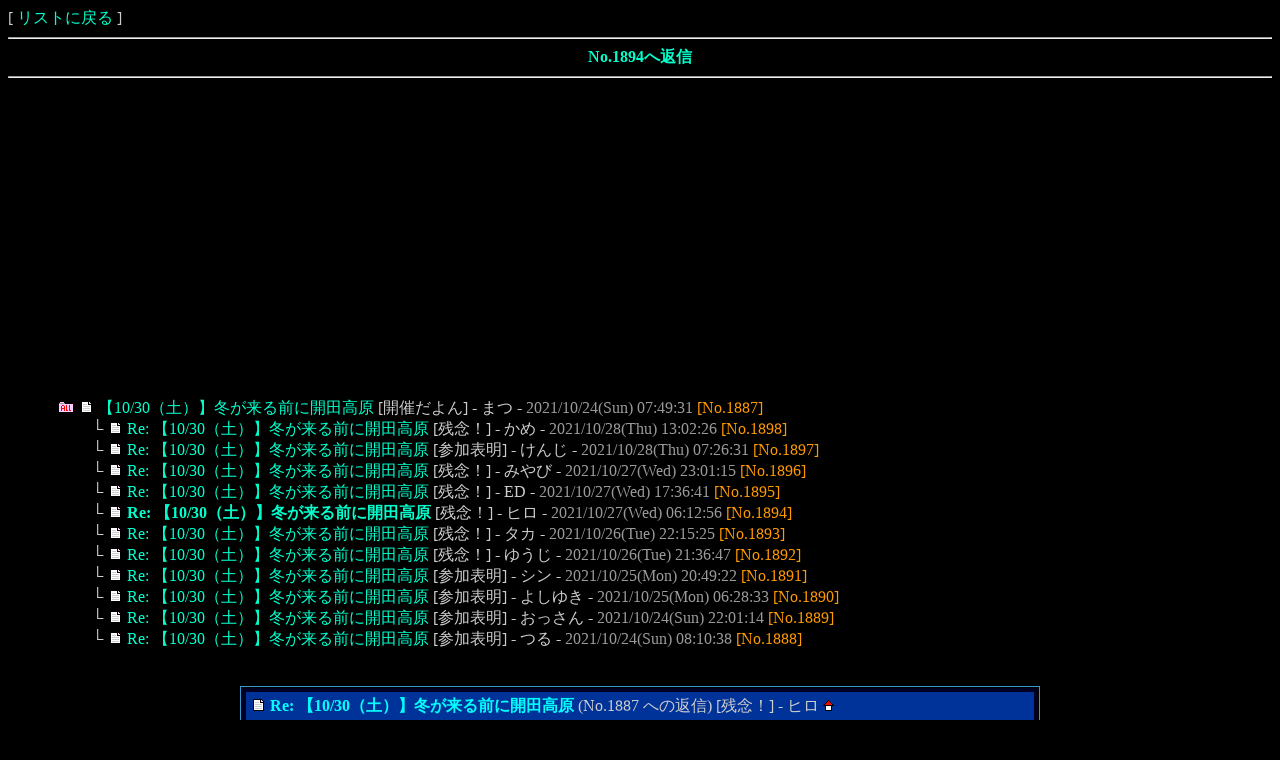

--- FILE ---
content_type: text/html
request_url: https://www3.rocketbbs.com/731/bbs.cgi?id=ohima&mode=res&no=1894
body_size: 3055
content:
<!DOCTYPE HTML PUBLIC "-//W3C//DTD HTML 4.01 Transitional//EN">
<html>
<head>
<meta http-equiv="Content-Language" content="ja">
<meta http-equiv="Content-Type" content="text/html; charset=Shift_JIS">
<meta http-equiv="Content-Style-Type" content="text/css">
<meta http-equiv="Content-Script-Type" content="text/javascript">
<meta http-equiv="Cache-Control" content="no-cache">
<meta http-equiv="Pragma" content="no-cache">
<script type="text/javascript" src="/lib/fc.js"></script>
<script type="text/javascript" src="/lib/fb/jquery.js"></script>
<script type="text/javascript" src="/lib/fb/jquery.fancybox.js"></script>
<link rel="stylesheet" href="../lib/fb/jquery.fancybox.css">
<script type="text/javascript"><!--
$(function(){ $('a.fb').fancybox(); });
//--></script>
<title>企画の参加表明だよん</title>
<link rel="alternate" type="application/rss+xml" title="RSS" href="rss/ohima.rdf">
<style type="text/css">
<!--
body { font-size: 16px; color: #cccccc; background-color: #000000; }
td, th { font-size: 16px; }
a:link { color: #00ffcc; }
a:visited { color: #0099cc; }
a:hover, a:active { color: #0099FF; }
.inp { background: #EEEEEE; }
.btn { background: #FFDD99; }
.eng { font-family: Verdana, Arial, Helvetica; font-size: 12px; }
.tbl { border-top: 1px solid #3399cc; border-left: 1px solid #3399cc; border-bottom: 1px solid #3399cc; border-right: 1px solid #3399cc; }
a:link, a:visited, a:active { text-decoration: none; }
a:hover { text-decoration: underline; }
a:{font-family:"MS UI Gothic"; }
-->
</style>
<script type="text/javascript" src="cookie.js"></script>
</head>
<body onLoad="getCookie('ohima')">
[ <a href="ohima.html">リストに戻る</a> ]
<hr><div align="center"><b><a href="#form">No.1894へ返信</a></b></div><hr>
<div class="ads" style="margin: 20px auto;">
<script async src="https://pagead2.googlesyndication.com/pagead/js/adsbygoogle.js?client=ca-pub-7465902147866093" crossorigin="anonymous"></script>
<ins class="adsbygoogle" style="display:block" data-ad-client="ca-pub-7465902147866093" data-ad-slot="1478241853" data-ad-format="auto" data-full-width-responsive="true"></ins>
<script>(adsbygoogle = window.adsbygoogle || []).push({});</script>
</div>
<div style="margin-left: 50px;">
<table border="0" cellspacing="0" cellpadding="0">
<tr><td nowrap><a href="bbs.cgi?id=ohima&amp;mode=view&amp;tree=1887"><img src="image/all.png" border="0" alt="all" title="ツリーの一括表示"></a> <img src="image/topic.png"> <a href="bbs.cgi?id=ohima&amp;mode=res&amp;no=1887">【10/30（土）】冬が来る前に開田高原</a> [開催だよん] - まつ - <font color="#999999">2021/10/24(Sun) 07:49:31</font> <font color="#FF9900">[No.1887]</font></td></tr>
<tr><td nowrap><img src="image/spacer.png" width="30" height="1"> └ <img src="image/topic.png"> <a href="bbs.cgi?id=ohima&amp;mode=res&amp;no=1898">Re: 【10/30（土）】冬が来る前に開田高原</a> [残念！] - かめ - <font color="#999999">2021/10/28(Thu) 13:02:26</font> <font color="#FF9900">[No.1898]</font></td></tr>
<tr><td nowrap><img src="image/spacer.png" width="30" height="1"> └ <img src="image/topic.png"> <a href="bbs.cgi?id=ohima&amp;mode=res&amp;no=1897">Re: 【10/30（土）】冬が来る前に開田高原</a> [参加表明] - けんじ - <font color="#999999">2021/10/28(Thu) 07:26:31</font> <font color="#FF9900">[No.1897]</font></td></tr>
<tr><td nowrap><img src="image/spacer.png" width="30" height="1"> └ <img src="image/topic.png"> <a href="bbs.cgi?id=ohima&amp;mode=res&amp;no=1896">Re: 【10/30（土）】冬が来る前に開田高原</a> [残念！] - みやび - <font color="#999999">2021/10/27(Wed) 23:01:15</font> <font color="#FF9900">[No.1896]</font></td></tr>
<tr><td nowrap><img src="image/spacer.png" width="30" height="1"> └ <img src="image/topic.png"> <a href="bbs.cgi?id=ohima&amp;mode=res&amp;no=1895">Re: 【10/30（土）】冬が来る前に開田高原</a> [残念！] - ED - <font color="#999999">2021/10/27(Wed) 17:36:41</font> <font color="#FF9900">[No.1895]</font></td></tr>
<tr><td nowrap><img src="image/spacer.png" width="30" height="1"> └ <img src="image/topic.png"> <a href="bbs.cgi?id=ohima&amp;mode=res&amp;no=1894"><b>Re: 【10/30（土）】冬が来る前に開田高原</b></a> [残念！] - ヒロ - <font color="#999999">2021/10/27(Wed) 06:12:56</font> <font color="#FF9900">[No.1894]</font></td></tr>
<tr><td nowrap><img src="image/spacer.png" width="30" height="1"> └ <img src="image/topic.png"> <a href="bbs.cgi?id=ohima&amp;mode=res&amp;no=1893">Re: 【10/30（土）】冬が来る前に開田高原</a> [残念！] - タカ - <font color="#999999">2021/10/26(Tue) 22:15:25</font> <font color="#FF9900">[No.1893]</font></td></tr>
<tr><td nowrap><img src="image/spacer.png" width="30" height="1"> └ <img src="image/topic.png"> <a href="bbs.cgi?id=ohima&amp;mode=res&amp;no=1892">Re: 【10/30（土）】冬が来る前に開田高原</a> [残念！] - ゆうじ - <font color="#999999">2021/10/26(Tue) 21:36:47</font> <font color="#FF9900">[No.1892]</font></td></tr>
<tr><td nowrap><img src="image/spacer.png" width="30" height="1"> └ <img src="image/topic.png"> <a href="bbs.cgi?id=ohima&amp;mode=res&amp;no=1891">Re: 【10/30（土）】冬が来る前に開田高原</a> [参加表明] - シン - <font color="#999999">2021/10/25(Mon) 20:49:22</font> <font color="#FF9900">[No.1891]</font></td></tr>
<tr><td nowrap><img src="image/spacer.png" width="30" height="1"> └ <img src="image/topic.png"> <a href="bbs.cgi?id=ohima&amp;mode=res&amp;no=1890">Re: 【10/30（土）】冬が来る前に開田高原</a> [参加表明] - よしゆき - <font color="#999999">2021/10/25(Mon) 06:28:33</font> <font color="#FF9900">[No.1890]</font></td></tr>
<tr><td nowrap><img src="image/spacer.png" width="30" height="1"> └ <img src="image/topic.png"> <a href="bbs.cgi?id=ohima&amp;mode=res&amp;no=1889">Re: 【10/30（土）】冬が来る前に開田高原</a> [参加表明] - おっさん - <font color="#999999">2021/10/24(Sun) 22:01:14</font> <font color="#FF9900">[No.1889]</font></td></tr>
<tr><td nowrap><img src="image/spacer.png" width="30" height="1"> └ <img src="image/topic.png"> <a href="bbs.cgi?id=ohima&amp;mode=res&amp;no=1888">Re: 【10/30（土）】冬が来る前に開田高原</a> [参加表明] - つる - <font color="#999999">2021/10/24(Sun) 08:10:38</font> <font color="#FF9900">[No.1888]</font></td></tr>
</table><br><br>
</div>
<div align="center"><table border="0" width="800" cellspacing="1" cellpadding="4" class="tbl"><tr bgcolor="#000022"><td><table border="0" width="100%" cellspacing="0" cellpadding="4"><tr bgcolor="#003399"><td><img src="image/topic.png"> <b style="color: #00ffff;">Re: 【10/30（土）】冬が来る前に開田高原</b> (No.1887 への返信)  [残念！] - ヒロ  <a href="http://" target="_blank"><img src="image/home.png" border="0"></a> </td></tr></table><br><font color="#666666">残念表明です</font><br><br><div align="right"><font color="#FF9900">[No.1894]</font> <font color="#999999">2021/10/27(Wed) 06:12:56</font></div></td></tr></table></div>
<div style="display: none; visibility: hidden;"><form action="bbs.cgi?id=ohima" method="POST"><p><input type="text" name="name"><input type="text" name="url"><input type="text" name="email"><input type="text" name="subject"><input type="password" name="pass"><textarea name="comment" cols="1" rows="1"></textarea><input type="submit"><input type="hidden" name="id" value="ohima"><input type="hidden" name="mode" value="submit"></p></form></div>
<a name="form"></a><div align="center">
<form action="bbs.cgi?id=ohima" method="POST" name="form_0">
<table border="0" cellspacing="1" cellpadding="0">
<tr align="right">
<td><span class="eng">Name</span> <input type="text" name="name" value="" size="40" class="inp"></td>
</tr>
<tr align="right"><td><span class="eng">URL</span> <input type="text" name="url" value="http://" size="40" class="inp"></td></tr>
<tr align="right">
<td><span class="eng">Subject</span> <input type="text" name="subject" value="Re: 【10/30（土）】冬が来る前に開田高原" size="40" class="inp"></td>
</tr>
<tr align="right">
<td><textarea name="comment" cols="60" rows="8" class="inp">&gt; 残念表明です

</textarea></td>
</tr>
<tr><td align="right">どうする？ <select name="user_list" class="inp"><option value="参加表明" selected>参加表明</option><option value="お見送りに行く（かも）">お見送りに行く（かも）</option><option value="残念！">残念！</option><option value="了解です">了解です</option><option value="開催だよん">開催だよん</option></select></td></tr>
<tr>
<td align="right"><span class="eng">Color</span>

<label style="color: #666666;"><input type="radio" name="color" value="#666666" checked>ヒマ</label>
<label style="color: #993333;"><input type="radio" name="color" value="#993333">ヒマ</label>
<label style="color: #6666FF;"><input type="radio" name="color" value="#6666FF">ヒマ</label>
<label style="color: #FF6666;"><input type="radio" name="color" value="#FF6666">ヒマ</label>
<label style="color: #993399;"><input type="radio" name="color" value="#993399">ヒマ</label>
<label style="color: #FF66FF;"><input type="radio" name="color" value="#FF66FF">ヒマ</label>
<label style="color: #FF9933;"><input type="radio" name="color" value="#FF9933">ヒマ</label>
<label style="color: #009900;"><input type="radio" name="color" value="#009900">ヒマ</label>
</td></tr>
<tr>
<td align="right">
<input type="checkbox" name="cookie" checked><span class="eng">Cookie / Pass</span>
<input type="password" name="pass" value="" size="8" maxlength="16" class="inp">
<input type="submit" value="投稿する" class="btn">
<input type="submit" name="prev" value="投稿前に見てみる" class="btn">
<input type="reset" value="やり直しだ～" class="btn">
<input type="button" value="書きかけを消去しちゃう" class="btn" onClick="document.form_0.comment.value='';">
</td>
</tr>
</table>
<input type="hidden" name="res" value="1894"><input type="hidden" name="mode" value="write"><input type="hidden" name="id" value="ohima"><script>fc('3c5d6993a5e81329b43568d40ffd5ef3');</script><noscript><input type="hidden" name="noscript" value="1"></noscript>
</form></div>
<div class="ads" style="margin: 20px auto;">
<script async src="https://pagead2.googlesyndication.com/pagead/js/adsbygoogle.js?client=ca-pub-7465902147866093" crossorigin="anonymous"></script>
<ins class="adsbygoogle" style="display:block" data-ad-client="ca-pub-7465902147866093" data-ad-slot="1478241853" data-ad-format="auto" data-full-width-responsive="true"></ins>
<script>(adsbygoogle = window.adsbygoogle || []).push({});</script>
</div>
<hr><div align="center" style="font-size: 12px;">- <a href="http://ohima.jp/" target="_blank">HOME</a> - <a href="http://www.rocketbbs.com/info/" target="_blank">お知らせ(3/8)</a> - <a href="bbs.cgi?id=ohima&amp;mode=view_new">新着記事</a> - <a href="bbs.cgi?id=ohima&amp;mode=find">記事検索</a> - <a href="user.cgi?mode=mobile&amp;id=ohima&amp;ttl=%8A%E9%89%E6%82%CC%8EQ%89%C1%95%5C%96%BE%82%BE%82%E6%82%F1">携帯用URL</a> - <a href="rss/ohima.rdf">フィード</a> - <a href="bbs.cgi?id=ohima&amp;mode=help">ヘルプ</a> - <a href="config.cgi?id=ohima">環境設定</a> -</div>
<a name="bottom"></a>
<hr>
<div align="right" style="font-size: 12px;"><b style="font-family: Verdana, Arial, Helvetica; font-size: 12px;"><a href="https://www.rocketbbs.com/" target="_blank">Rocket Board Type-T (Free) <img src="../rocket.png" border="0" alt="Rocket BBS"></a></b></div>
</body>
</html>


--- FILE ---
content_type: text/html; charset=utf-8
request_url: https://www.google.com/recaptcha/api2/aframe
body_size: 266
content:
<!DOCTYPE HTML><html><head><meta http-equiv="content-type" content="text/html; charset=UTF-8"></head><body><script nonce="gbORkT8otqATBlhdf7V8gw">/** Anti-fraud and anti-abuse applications only. See google.com/recaptcha */ try{var clients={'sodar':'https://pagead2.googlesyndication.com/pagead/sodar?'};window.addEventListener("message",function(a){try{if(a.source===window.parent){var b=JSON.parse(a.data);var c=clients[b['id']];if(c){var d=document.createElement('img');d.src=c+b['params']+'&rc='+(localStorage.getItem("rc::a")?sessionStorage.getItem("rc::b"):"");window.document.body.appendChild(d);sessionStorage.setItem("rc::e",parseInt(sessionStorage.getItem("rc::e")||0)+1);localStorage.setItem("rc::h",'1766417114479');}}}catch(b){}});window.parent.postMessage("_grecaptcha_ready", "*");}catch(b){}</script></body></html>